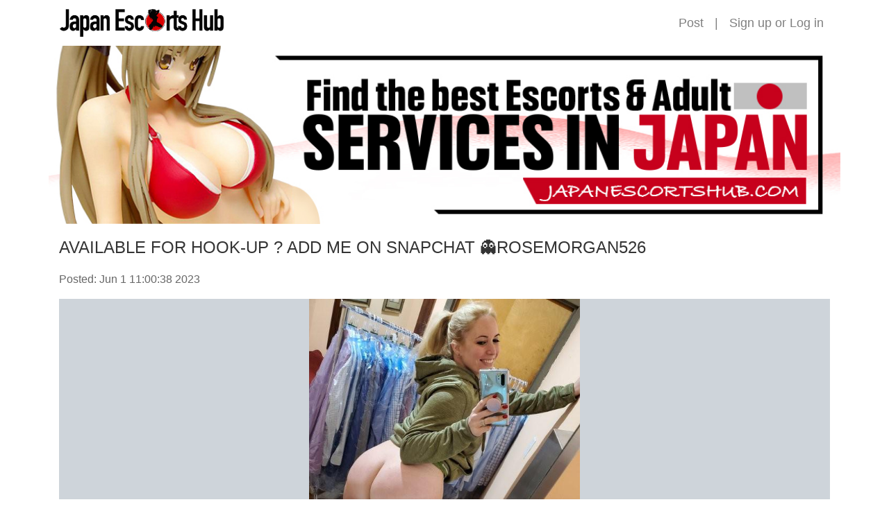

--- FILE ---
content_type: text/html;charset=UTF-8
request_url: https://japanescortshub.com/tokyoescorts/1aaaa972002011ee992d901b0eec1e7b
body_size: 2285
content:
<!doctype html>
<html lang="en">

<head>
  <head>
  
    <!-- Global site tag (gtag.js) - Google Analytics -->
    <script async src="https://www.googletagmanager.com/gtag/js?id=G-Q0EZ27KNX9"></script>
    <script>
      window.dataLayer = window.dataLayer || [];
      function gtag(){dataLayer.push(arguments);}
      gtag('js', new Date());

      gtag('config', 'G-Q0EZ27KNX9');
    </script>
    <meta http-equiv="X-UA-Compatible" content="IE=edge">
    <meta name="viewport" content="width=device-width, initial-scale=1, maximum-scale=1, user-scalable=0">
    <meta http-equiv="Content-Type" content="text/html; charset=UTF-8" />
    
    
      <title>JapanEscortsHub - AVAILABLE FOR HOOK-UP ? ADD ME ON SNAPCHAT 👻ROSEMORGAN526</title>
      <meta name="description" content="AVAILABLE FOR HOOK-UP ? ADD ME ON SNAPCHAT 👻ROSEMORGAN526">
    
    <link rel="icon" href="/themes/jph/images/favicon.png">
    <link rel="stylesheet" type="text/css" href="/libs/normalize.css">
    <link rel="stylesheet" type="text/css" href="/libs/bootstrap/css/bootstrap.min.css">
    <link rel="stylesheet" type="text/css" href="/themes/jph/css/common.css">
  
</head>
  <link rel="stylesheet" type="text/css" href="/themes/jph/css/post-detail.css">
</head>

<body>
  
    <section>
      <header class="container p-0">
        <nav class="navbar navbar-expand-md navbar-light">
          <a class="navbar-brand" href="/"><img class="logo" src="/themes/jph/images/logo.png"></a>
          <button class="navbar-toggler" type="button" data-toggle="collapse" data-target="#navbarSupportedContent" aria-controls="navbarSupportedContent" aria-expanded="false" aria-label="Toggle navigation">
            <span class="navbar-toggler-icon"></span>
          </button>
          <div class="collapse navbar-collapse justify-content-end" id="navbarSupportedContent">
            
            <ul class="navbar-nav">
              <li class="nav-item">
                <a class="nav-link" href="/setting/ad/post/f7f59ca6-a347-11ec-813e-e2e6db9557f7">Post</a>
                
              </li>
              <li class="nav-item d-none d-md-block"><span class="nav-link">|</span></li>
              <li class="nav-item">
                <span class="nav-link">
                  <a href="/signup" title="Sign up">Sign up</a> or <a href="/login" title="Log in">Log in</a>
                </span>
              </li>
              
            </ul>
          </div>
        </nav>
      </header>
      <img class="banner" src="/themes/jph/images/banner.jpg" alt="">
    </section>
  
  <body>
  <div class="container">
    <h1>AVAILABLE FOR HOOK-UP ? ADD ME ON SNAPCHAT 👻ROSEMORGAN526</h1>
    <p class="post-date">Posted: Jun 1 11:00:38 2023</p>
    <div id="carouselIndicators" class="carousel slide" data-ride="carousel">
      <ol class="carousel-indicators">
        <li data-target="#carouselIndicators" data-slide-to="0" class="active"></li>
        <li data-target="#carouselIndicators" data-slide-to="1"></li>
        <li data-target="#carouselIndicators" data-slide-to="2"></li>
        <li data-target="#carouselIndicators" data-slide-to="3"></li>
        
      </ol>
      <div class="carousel-inner">
        
        <div class="carousel-item active" style="background-image:url(/file/download/f8d43900f13111ed872a901b0eec1e7b.jpg)">
          <img src="/file/download/f8d43900f13111ed872a901b0eec1e7b.jpg" alt="AVAILABLE FOR HOOK-UP ? ADD ME ON SNAPCHAT 👻ROSEMORGAN526" title="AVAILABLE FOR HOOK-UP ? ADD ME ON SNAPCHAT 👻ROSEMORGAN526">
        </div>
        <div class="carousel-item" style="background-image:url(/file/download/f8d5d580f13111ed872a901b0eec1e7b.jpg)">
          <img src="/file/download/f8d5d580f13111ed872a901b0eec1e7b.jpg" alt="AVAILABLE FOR HOOK-UP ? ADD ME ON SNAPCHAT 👻ROSEMORGAN526" title="AVAILABLE FOR HOOK-UP ? ADD ME ON SNAPCHAT 👻ROSEMORGAN526">
        </div>
        <div class="carousel-item" style="background-image:url(/file/download/f8d78308f13111ed872a901b0eec1e7b.jpg)">
          <img src="/file/download/f8d78308f13111ed872a901b0eec1e7b.jpg" alt="AVAILABLE FOR HOOK-UP ? ADD ME ON SNAPCHAT 👻ROSEMORGAN526" title="AVAILABLE FOR HOOK-UP ? ADD ME ON SNAPCHAT 👻ROSEMORGAN526">
        </div>
        <div class="carousel-item" style="background-image:url(/file/download/f8d92b2cf13111ed872a901b0eec1e7b.jpg)">
          <img src="/file/download/f8d92b2cf13111ed872a901b0eec1e7b.jpg" alt="AVAILABLE FOR HOOK-UP ? ADD ME ON SNAPCHAT 👻ROSEMORGAN526" title="AVAILABLE FOR HOOK-UP ? ADD ME ON SNAPCHAT 👻ROSEMORGAN526">
        </div>
      </div>
      <!-- <a class="carousel-control-prev" href="#carouselIndicators" role="button" data-slide="prev">
        <span class="carousel-control-prev-icon" aria-hidden="true"></span>
        <span class="sr-only">Previous</span>
      </a>
      <a class="carousel-control-next" href="#carouselIndicators" role="button" data-slide="next">
        <span class="carousel-control-next-icon" aria-hidden="true"></span>
        <span class="sr-only">Next</span>
      </a> -->
    </div>
  </div>
  <div class="container post-content">
    <h2>Description</h2>
    <p class="px-0 px-sm-4">Looking for the most reliable female escorts ? Im here to offers hot sex whenever you like&hellip; available for shower sex, bj, doggy style, oral, anal,Special bbj ,panis massage, penis suck, cream pie, deep throat and more.. honest and straight up, no games.. Add me on Snapchat: ROSEMORGAN526<br>EMAIL: <a href="/cdn-cgi/l/email-protection" class="__cf_email__" data-cfemail="a1d3ced2c4ccced39898e1c6ccc0c8cd8fc2cecc">[email&#160;protected]</a><br>Gender: Female<br>Bust: C cup<br>Availability: Incall&amp;Outcall<br>Email: <a href="/cdn-cgi/l/email-protection" class="__cf_email__" data-cfemail="e3918c90868e8c91dadaa3848e828a8fcd808c8e">[email&#160;protected]</a></p>
  </div>
  <div class="container post-content">
    <h2 class="post-detail">Details</h2>
    <p>Location: </p>
    <p>Age: 25</p>
    <p>Phone: <a href="tel:N/A">N/A</a></p>
  </div>
  <script data-cfasync="false" src="/cdn-cgi/scripts/5c5dd728/cloudflare-static/email-decode.min.js"></script><script>
    if(document.getElementById('video')){
      document.getElementById('video').addEventListener('play', pauseCarousel, false);
      document.getElementById('video').addEventListener('pause', playCarousel, false);
      document.getElementById('video').addEventListener('ended', playCarousel, false);
    }
    function pauseCarousel(e) {
      $('.carousel').carousel('pause');
    }
    function playCarousel(e) {
      $('.carousel').carousel()
    }
  </script>
<script defer src="https://static.cloudflareinsights.com/beacon.min.js/vcd15cbe7772f49c399c6a5babf22c1241717689176015" integrity="sha512-ZpsOmlRQV6y907TI0dKBHq9Md29nnaEIPlkf84rnaERnq6zvWvPUqr2ft8M1aS28oN72PdrCzSjY4U6VaAw1EQ==" data-cf-beacon='{"version":"2024.11.0","token":"d78fde96cc4f4cfca5a1783533d16be7","r":1,"server_timing":{"name":{"cfCacheStatus":true,"cfEdge":true,"cfExtPri":true,"cfL4":true,"cfOrigin":true,"cfSpeedBrain":true},"location_startswith":null}}' crossorigin="anonymous"></script>
</body>
  
    <footer>
      
      <div class="container footer-container">
        <ul class="nav footer-links">
          <li class="nav-item">
            <a class="nav-link" href="/">HOME</a>
          </li>
          <li class="nav-item">
            <a class="nav-link" href="/setting/ad/list">MY ACCOUNT</a>
          </li>
          <li class="nav-item">
            <a class="nav-link" href="/setting/credit/usdt">BUY CREDIT</a>
          </li>
          <li class="nav-item">
            <a class="nav-link" href="/contact">CONTACT</a>
          </li>
          <li class="nav-item">
            <a class="nav-link" href="/privacy">PRIVACY</a>
          </li>
          <li class="nav-item">
            <a class="nav-link" href="/terms">TERMS</a>
          </li>
        </ul>
        <div class="footer-copyright text-center">&copy; 2020-2026 by JapanEscortsHub. All Rights Reserved.</div>
      </div>
    </footer>
    <script src="/libs/jquery-3.5.1.min.js"></script>
    <script src="/libs/bootstrap/js/bootstrap.min.js"></script>
  
</body>

</html>